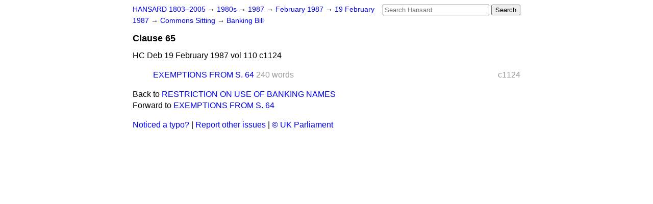

--- FILE ---
content_type: text/html
request_url: https://api.parliament.uk/historic-hansard/commons/1987/feb/19/clause-65
body_size: 1912
content:
<!doctype html>
<html lang='en-GB'>
  <head>
    <meta charset='utf-8' />
    <title>Clause 65 (Hansard, 19 February 1987)</title>
    <meta author='UK Parliament' />
    <meta content='51ff727eff55314a' name='y_key' />
    <link href='https://www.parliament.uk/site-information/copyright/' rel='copyright' />
    <meta content='Hansard, House of Commons, House of Lords, Parliament, UK, House of Commons sitting' name='keywords' />
    <meta content='Clause 65 (Hansard, 19 February 1987)' name='description' />
    <link href="../../../../stylesheets/screen.css" media="screen" rel="stylesheet" title="Default" type="text/css" />
    <link href="../../../../stylesheets/print.css" media="print" rel="stylesheet" type="text/css" />
  <script type="text/javascript">
  var appInsights=window.appInsights||function(a){
    function b(a){c[a]=function(){var b=arguments;c.queue.push(function(){c[a].apply(c,b)})}}var c={config:a},d=document,e=window;setTimeout(function(){var b=d.createElement("script");b.src=a.url||"https://az416426.vo.msecnd.net/scripts/a/ai.0.js",d.getElementsByTagName("script")[0].parentNode.appendChild(b)});try{c.cookie=d.cookie}catch(a){}c.queue=[];for(var f=["Event","Exception","Metric","PageView","Trace","Dependency"];f.length;)b("track"+f.pop());if(b("setAuthenticatedUserContext"),b("clearAuthenticatedUserContext"),b("startTrackEvent"),b("stopTrackEvent"),b("startTrackPage"),b("stopTrackPage"),b("flush"),!a.disableExceptionTracking){f="onerror",b("_"+f);var g=e[f];e[f]=function(a,b,d,e,h){var i=g&&g(a,b,d,e,h);return!0!==i&&c["_"+f](a,b,d,e,h),i}}return c
    }({
        instrumentationKey:"c0960a0f-30ad-4a9a-b508-14c6a4f61179",
        cookieDomain:".parliament.uk"
    });
    
  window.appInsights=appInsights,appInsights.queue&&0===appInsights.queue.length&&appInsights.trackPageView();
</script></head>
  <body id='hansard-millbanksytems-com'>
    <div id='header'>
      <div class='search-help'><a href="../../../../search">Search Help</a></div>
            <form action='../../../../search' id='search' method='get' rel='search'>
        <input size='24' title='Access key: S' accesskey='s' name='query' id='search-query' type='search' placeholder='Search Hansard' autosave='hansard.millbanksystems.com' results='10' value='' >
        <input type='submit' value='Search' >
      </form>

      <div id='nav'>
        <a href="../../../../index.html" id="home" rel="home">HANSARD 1803&ndash;2005</a>
        &rarr;
                <a class='sitting-decade' href='../../../../sittings/1980s'>
          1980s
        </a>
         &rarr;
        <a class='sitting-year' href='../../../../sittings/1987/'>
          1987
        </a>
         &rarr;
        <a class='sitting-month' href='../../../../sittings/1987/feb/'>
          February 1987
        </a>
         &rarr;
        <a class='sitting-day' href='../../../../sittings/1987/feb/19'>
          19 February 1987
        </a>

        &rarr;
                <a href='../../../../sittings/1987/feb/19#commons' rel='directory up'>
          Commons Sitting
        </a>
         &rarr;
        <a href="banking-bill">Banking Bill</a>

      </div>
      <h1 class='title'>Clause 65</h1>
    </div>
    <div class='house-of-commons-sitting' id='content'>
      
      <cite class='section'>HC Deb 19 February 1987 vol 110 c1124</cite>
      
      <ol class='xoxo'>
        <span class='section-column-reference'>c1124</span>
        <li class='section-line'>
          <span class='section-link' id='section_2894504'>
            <span class='major-section' title='Mr. Ian Stewart : I beg to move Government amendment No. 48, in page 52,...'><a href="exemptions-from-s-64">EXEMPTIONS FROM S. 64</a></span>
            <span class='section-word-length'>240 words</span>
          </span>
        </li>
      </ol>
      
      <div id='section-navigation'>        <div id='previous-section'>Back to
        <a href='restriction-on-use-of-banking-names' rel='prev'>
          RESTRICTION ON USE OF BANKING NAMES
        </a>
        </div>
        <div id='next-section'>Forward to
        <a href='exemptions-from-s-64' rel='next'>
          EXEMPTIONS FROM S. 64
        </a>
        </div>
</div>
    </div>
    <div id='footer'>
      <p><a href="../../../../typos">Noticed a typo?</a> | <a href='mailto:data@parliament.uk' target='_BLANK' title='Opens a new page'>Report other issues</a> | <a href='https://www.parliament.uk/site-information/copyright/' rel='copyright' id='copyright'>&copy UK Parliament</a></p>
      <script type='text/javascript'>
        var gaJsHost = (("https:" == document.location.protocol) ? "https://ssl." : "http://www.");
        document.write(unescape("%3Cscript src='" + gaJsHost + "google-analytics.com/ga.js' type='text/javascript'%3E%3C/script%3E"));
      </script>
      <script type='text/javascript'>
        var pageTracker = _gat._getTracker("UA-3110135-1");
        pageTracker._initData();
        
      </script>
    </div>
  <script>(function(){function c(){var b=a.contentDocument||a.contentWindow.document;if(b){var d=b.createElement('script');d.innerHTML="window.__CF$cv$params={r:'9a37434c6bb2b7b5',t:'MTc2Mzk3MDA3NQ=='};var a=document.createElement('script');a.src='/cdn-cgi/challenge-platform/scripts/jsd/main.js';document.getElementsByTagName('head')[0].appendChild(a);";b.getElementsByTagName('head')[0].appendChild(d)}}if(document.body){var a=document.createElement('iframe');a.height=1;a.width=1;a.style.position='absolute';a.style.top=0;a.style.left=0;a.style.border='none';a.style.visibility='hidden';document.body.appendChild(a);if('loading'!==document.readyState)c();else if(window.addEventListener)document.addEventListener('DOMContentLoaded',c);else{var e=document.onreadystatechange||function(){};document.onreadystatechange=function(b){e(b);'loading'!==document.readyState&&(document.onreadystatechange=e,c())}}}})();</script></body>
</html>


--- FILE ---
content_type: text/css
request_url: https://api.parliament.uk/historic-hansard/stylesheets/print.css
body_size: 231
content:
*{color:black;}
blockquote{margin:1em 0;}
span.time *{display:inline;float:right;clear:both;padding-top:1em;padding-left:1em;color:#ccc;}
.permalink{display:none;}
.first-para{display:inline;}
.procedural{font-style:italic;text-indent:1em;}
h1{font-size:120%;}
h2{font-size:110%;}
h3{font-size:105%;}
table.timeline{text-align:center;margin:0 auto;width:90%;}
table.timeline tbody{height:100px;}
.timeline-header-row, .timeline-summary-row, .timeline-caption-row{height:20px;}
.timeline-navigation-row{height:40px;}
#header{}
#content{padding:1em;width:47.5em;margin:auto;line-height:140%;}
#footer{display:none;}
#search{display:none;}
#breadcrumbs{display:none;}
ol{list-style:none;}
ul.jumplist{list-style:none;}
#section-navigation{display:none;}
.blank-section *{color:black;}
.next-section{display:none;}
.next-sitting-day{display:none;}
img{border:0;}
.search-result-fragment{padding-bottom:1em;}
.search-result-fragment em{font-weight:bold;}
.search-result .date{display:inline;color:green;font-size:85%;}
.section-word-length,.section_division_count{color:#999;}
#by-member-facet li{display:inline;list-style-type:none;padding-right:0.25em;}
#by-sitting-type-facet li{display:inline;list-style-type:none;padding-right:0.25em;}
#by-member-facet, #by-sitting-type-facet {padding-left:0;}
#sort-links{float:right;}
.delicious-blogbadge-line .empty-message{display:none;}
#search-help-container{margin:2% 4%;font-size:85%;line-height:normal;}
code{font-size:1.4em;}
.division{font-size:0.8em;line-height:120%;}
cite.section{}
.column-number{width:60px;text-align:right;}
th{font-weight:normal;font-variant:small-caps;text-align:left;}
table.volumes td{width:15%;}


--- FILE ---
content_type: application/javascript; charset=UTF-8
request_url: https://api.parliament.uk/cdn-cgi/challenge-platform/h/b/scripts/jsd/13c98df4ef2d/main.js?
body_size: 4537
content:
window._cf_chl_opt={VnHPF6:'b'};~function(d3,s,R,G,o,Q,z,X){d3=i,function(O,x,dv,d2,b,j){for(dv={O:229,x:239,b:224,j:231,F:237,n:319,l:327,A:316,E:271,J:247,S:287,g:309},d2=i,b=O();!![];)try{if(j=-parseInt(d2(dv.O))/1*(parseInt(d2(dv.x))/2)+parseInt(d2(dv.b))/3*(parseInt(d2(dv.j))/4)+-parseInt(d2(dv.F))/5+parseInt(d2(dv.n))/6*(parseInt(d2(dv.l))/7)+-parseInt(d2(dv.A))/8*(-parseInt(d2(dv.E))/9)+-parseInt(d2(dv.J))/10*(-parseInt(d2(dv.S))/11)+-parseInt(d2(dv.g))/12,x===j)break;else b.push(b.shift())}catch(F){b.push(b.shift())}}(d,545552),s=this||self,R=s[d3(300)],G=function(dl,dn,dF,dP,d4,x,b,j){return dl={O:235,x:308},dn={O:310,x:310,b:291,j:310,F:310,n:279,l:310,A:323,E:323,J:310},dF={O:241},dP={O:241,x:323,b:251,j:276,F:257,n:276,l:227,A:291,E:227,J:291,S:291,g:291,m:310,c:291,a:310,k:257,H:227,N:291,y:291,C:279},d4=d3,x=String[d4(dl.O)],b={'h':function(F,de){return de={O:318,x:323},F==null?'':b.g(F,6,function(n,d5){return d5=i,d5(de.O)[d5(de.x)](n)})},'g':function(F,A,E,d6,J,S,H,N,y,C,Z,D,U,I,W,T,d0,d1){if(d6=d4,F==null)return'';for(S={},H={},N='',y=2,C=3,Z=2,D=[],U=0,I=0,W=0;W<F[d6(dP.O)];W+=1)if(T=F[d6(dP.x)](W),Object[d6(dP.b)][d6(dP.j)][d6(dP.F)](S,T)||(S[T]=C++,H[T]=!0),d0=N+T,Object[d6(dP.b)][d6(dP.j)][d6(dP.F)](S,d0))N=d0;else{if(Object[d6(dP.b)][d6(dP.n)][d6(dP.F)](H,N)){if(256>N[d6(dP.l)](0)){for(J=0;J<Z;U<<=1,A-1==I?(I=0,D[d6(dP.A)](E(U)),U=0):I++,J++);for(d1=N[d6(dP.E)](0),J=0;8>J;U=U<<1|1.95&d1,A-1==I?(I=0,D[d6(dP.J)](E(U)),U=0):I++,d1>>=1,J++);}else{for(d1=1,J=0;J<Z;U=U<<1.68|d1,I==A-1?(I=0,D[d6(dP.S)](E(U)),U=0):I++,d1=0,J++);for(d1=N[d6(dP.E)](0),J=0;16>J;U=U<<1.86|1.11&d1,I==A-1?(I=0,D[d6(dP.g)](E(U)),U=0):I++,d1>>=1,J++);}y--,y==0&&(y=Math[d6(dP.m)](2,Z),Z++),delete H[N]}else for(d1=S[N],J=0;J<Z;U=d1&1|U<<1,A-1==I?(I=0,D[d6(dP.c)](E(U)),U=0):I++,d1>>=1,J++);N=(y--,y==0&&(y=Math[d6(dP.a)](2,Z),Z++),S[d0]=C++,String(T))}if(N!==''){if(Object[d6(dP.b)][d6(dP.n)][d6(dP.k)](H,N)){if(256>N[d6(dP.l)](0)){for(J=0;J<Z;U<<=1,I==A-1?(I=0,D[d6(dP.S)](E(U)),U=0):I++,J++);for(d1=N[d6(dP.H)](0),J=0;8>J;U=1&d1|U<<1,I==A-1?(I=0,D[d6(dP.g)](E(U)),U=0):I++,d1>>=1,J++);}else{for(d1=1,J=0;J<Z;U=U<<1|d1,I==A-1?(I=0,D[d6(dP.c)](E(U)),U=0):I++,d1=0,J++);for(d1=N[d6(dP.E)](0),J=0;16>J;U=U<<1.87|d1&1,I==A-1?(I=0,D[d6(dP.S)](E(U)),U=0):I++,d1>>=1,J++);}y--,y==0&&(y=Math[d6(dP.m)](2,Z),Z++),delete H[N]}else for(d1=S[N],J=0;J<Z;U=U<<1|1.83&d1,I==A-1?(I=0,D[d6(dP.N)](E(U)),U=0):I++,d1>>=1,J++);y--,0==y&&Z++}for(d1=2,J=0;J<Z;U=d1&1.36|U<<1,A-1==I?(I=0,D[d6(dP.c)](E(U)),U=0):I++,d1>>=1,J++);for(;;)if(U<<=1,A-1==I){D[d6(dP.y)](E(U));break}else I++;return D[d6(dP.C)]('')},'j':function(F,dj,d7){return dj={O:227},d7=d4,F==null?'':''==F?null:b.i(F[d7(dF.O)],32768,function(n,d8){return d8=d7,F[d8(dj.O)](n)})},'i':function(F,A,E,d9,J,S,H,N,y,C,Z,D,U,I,W,T,d1,d0){for(d9=d4,J=[],S=4,H=4,N=3,y=[],D=E(0),U=A,I=1,C=0;3>C;J[C]=C,C+=1);for(W=0,T=Math[d9(dn.O)](2,2),Z=1;Z!=T;d0=D&U,U>>=1,0==U&&(U=A,D=E(I++)),W|=Z*(0<d0?1:0),Z<<=1);switch(W){case 0:for(W=0,T=Math[d9(dn.x)](2,8),Z=1;Z!=T;d0=D&U,U>>=1,U==0&&(U=A,D=E(I++)),W|=Z*(0<d0?1:0),Z<<=1);d1=x(W);break;case 1:for(W=0,T=Math[d9(dn.x)](2,16),Z=1;T!=Z;d0=U&D,U>>=1,U==0&&(U=A,D=E(I++)),W|=Z*(0<d0?1:0),Z<<=1);d1=x(W);break;case 2:return''}for(C=J[3]=d1,y[d9(dn.b)](d1);;){if(I>F)return'';for(W=0,T=Math[d9(dn.O)](2,N),Z=1;T!=Z;d0=U&D,U>>=1,U==0&&(U=A,D=E(I++)),W|=(0<d0?1:0)*Z,Z<<=1);switch(d1=W){case 0:for(W=0,T=Math[d9(dn.j)](2,8),Z=1;Z!=T;d0=U&D,U>>=1,0==U&&(U=A,D=E(I++)),W|=(0<d0?1:0)*Z,Z<<=1);J[H++]=x(W),d1=H-1,S--;break;case 1:for(W=0,T=Math[d9(dn.F)](2,16),Z=1;Z!=T;d0=U&D,U>>=1,0==U&&(U=A,D=E(I++)),W|=Z*(0<d0?1:0),Z<<=1);J[H++]=x(W),d1=H-1,S--;break;case 2:return y[d9(dn.n)]('')}if(S==0&&(S=Math[d9(dn.l)](2,N),N++),J[d1])d1=J[d1];else if(H===d1)d1=C+C[d9(dn.A)](0);else return null;y[d9(dn.b)](d1),J[H++]=C+d1[d9(dn.E)](0),S--,C=d1,S==0&&(S=Math[d9(dn.J)](2,N),N++)}}},j={},j[d4(dl.x)]=b.h,j}(),o={},o[d3(328)]='o',o[d3(341)]='s',o[d3(288)]='u',o[d3(255)]='z',o[d3(326)]='n',o[d3(261)]='I',o[d3(225)]='b',Q=o,s[d3(277)]=function(O,x,j,F,dg,dp,dS,du,E,J,S,g,H,N){if(dg={O:322,x:305,b:259,j:322,F:264,n:234,l:273,A:234,E:273,J:252,S:294,g:241,m:240,c:258},dp={O:238,x:241,b:307},dS={O:251,x:276,b:257,j:291},du=d3,x===null||void 0===x)return F;for(E=K(x),O[du(dg.O)][du(dg.x)]&&(E=E[du(dg.b)](O[du(dg.j)][du(dg.x)](x))),E=O[du(dg.F)][du(dg.n)]&&O[du(dg.l)]?O[du(dg.F)][du(dg.A)](new O[(du(dg.E))](E)):function(y,dx,C){for(dx=du,y[dx(dp.O)](),C=0;C<y[dx(dp.x)];y[C]===y[C+1]?y[dx(dp.b)](C+1,1):C+=1);return y}(E),J='nAsAaAb'.split('A'),J=J[du(dg.J)][du(dg.S)](J),S=0;S<E[du(dg.g)];g=E[S],H=f(O,x,g),J(H)?(N=H==='s'&&!O[du(dg.m)](x[g]),du(dg.c)===j+g?A(j+g,H):N||A(j+g,x[g])):A(j+g,H),S++);return F;function A(y,C,dB){dB=i,Object[dB(dS.O)][dB(dS.x)][dB(dS.b)](F,C)||(F[C]=[]),F[C][dB(dS.j)](y)}},z=d3(311)[d3(268)](';'),X=z[d3(252)][d3(294)](z),s[d3(269)]=function(O,x,dq,db,j,F,n,l){for(dq={O:274,x:241,b:241,j:301,F:291,n:230},db=d3,j=Object[db(dq.O)](x),F=0;F<j[db(dq.x)];F++)if(n=j[F],'f'===n&&(n='N'),O[n]){for(l=0;l<x[j[F]][db(dq.b)];-1===O[n][db(dq.j)](x[j[F]][l])&&(X(x[j[F]][l])||O[n][db(dq.F)]('o.'+x[j[F]][l])),l++);}else O[n]=x[j[F]][db(dq.n)](function(A){return'o.'+A})},V();function L(dk,dG,O,x,b,j){return dk={O:254,x:290,b:290,j:250},dG=d3,O=s[dG(dk.O)],x=3600,b=Math[dG(dk.x)](+atob(O.t)),j=Math[dG(dk.b)](Date[dG(dk.j)]()/1e3),j-b>x?![]:!![]}function h(dc,ds,b,j,F,n,l){ds=(dc={O:343,x:246,b:262,j:293,F:315,n:324,l:278,A:263,E:226,J:314,S:236,g:232},d3);try{return b=R[ds(dc.O)](ds(dc.x)),b[ds(dc.b)]=ds(dc.j),b[ds(dc.F)]='-1',R[ds(dc.n)][ds(dc.l)](b),j=b[ds(dc.A)],F={},F=BAnB4(j,j,'',F),F=BAnB4(j,j[ds(dc.E)]||j[ds(dc.J)],'n.',F),F=BAnB4(j,b[ds(dc.S)],'d.',F),R[ds(dc.n)][ds(dc.g)](b),n={},n.r=F,n.e=null,n}catch(A){return l={},l.r={},l.e=A,l}}function e(j,F,dD,dz,n,l,A,E,J,S,g,m){if(dD={O:267,x:228,b:254,j:333,F:321,n:272,l:270,A:342,E:282,J:330,S:253,g:329,m:248,c:304,a:244,k:289,H:321,N:302,y:266,C:321,Z:243,D:285,U:332,I:242,W:260,T:331,d0:306,d1:256,dU:308},dz=d3,!Y(.01))return![];l=(n={},n[dz(dD.O)]=j,n[dz(dD.x)]=F,n);try{A=s[dz(dD.b)],E=dz(dD.j)+s[dz(dD.F)][dz(dD.n)]+dz(dD.l)+A.r+dz(dD.A),J=new s[(dz(dD.E))](),J[dz(dD.J)](dz(dD.S),E),J[dz(dD.g)]=2500,J[dz(dD.m)]=function(){},S={},S[dz(dD.c)]=s[dz(dD.F)][dz(dD.a)],S[dz(dD.k)]=s[dz(dD.H)][dz(dD.N)],S[dz(dD.y)]=s[dz(dD.C)][dz(dD.Z)],S[dz(dD.D)]=s[dz(dD.H)][dz(dD.U)],g=S,m={},m[dz(dD.I)]=l,m[dz(dD.W)]=g,m[dz(dD.T)]=dz(dD.d0),J[dz(dD.d1)](G[dz(dD.dU)](m))}catch(c){}}function d(i0){return i0='function,DOMContentLoaded,document,indexOf,NUDr6,xhr-error,chlApiSitekey,getOwnPropertyNames,jsd,splice,eETQ,1230180EPFesl,pow,_cf_chl_opt;WVJdi2;tGfE6;eHFr4;rZpcH7;DMab5;uBWD2;TZOO6;NFIEc5;SBead5;rNss8;ssnu4;WlNXb1;QNPd6;BAnB4;Jxahl3;fLDZ5;fAvt5,detail,[native code],navigator,tabIndex,16080vydoIE,parent,NbZnHArPuiY8IsLJfqjVyvUK4OlzD6XpaThQ0CxkMeF932g+tm-SG$BodRcE5Ww71,379266PcdDsE,postMessage,_cf_chl_opt,Object,charAt,body,Function,number,7DvKezR,object,timeout,open,source,mAxV0,/cdn-cgi/challenge-platform/h/,getPrototypeOf,onerror,loading,addEventListener,event,cloudflare-invisible,success,string,/invisible/jsd,createElement,807879pyLjHw,boolean,clientInformation,charCodeAt,error,17IcTFjR,map,4ZUmzYV,removeChild,sid,from,fromCharCode,contentDocument,3180825izHOFR,sort,34120oRzXQk,isNaN,length,errorInfoObject,BHcSU3,wfJU3,isArray,iframe,660sQXMMI,ontimeout,http-code:,now,prototype,includes,POST,__CF$cv$params,symbol,send,call,d.cookie,concat,chctx,bigint,style,contentWindow,Array,status,chlApiRumWidgetAgeMs,msg,split,Jxahl3,/b/ov1/0.6336770781650479:1763968264:s_7NZr15A8Q0cmGEq1VgBtcNsBJTyClRA5LlTbW46ZA/,2007wrmYPo,VnHPF6,Set,keys,catch,hasOwnProperty,BAnB4,appendChild,join,random,error on cf_chl_props,XMLHttpRequest,toString,stringify,chlApiClientVersion,api,132253JcdEoM,undefined,chlApiUrl,floor,push,onreadystatechange,display: none,bind,/jsd/oneshot/13c98df4ef2d/0.6336770781650479:1763968264:s_7NZr15A8Q0cmGEq1VgBtcNsBJTyClRA5LlTbW46ZA/,onload,readyState'.split(','),d=function(){return i0},d()}function Y(O,da,dR){return da={O:280},dR=d3,Math[dR(da.O)]()<O}function P(b,j,dT,dL,F,n,l){if(dT={O:339,x:286,b:340,j:331,F:233,n:338,l:317,A:320,E:331,J:233,S:228,g:312,m:317},dL=d3,F=dL(dT.O),!b[dL(dT.x)])return;j===dL(dT.b)?(n={},n[dL(dT.j)]=F,n[dL(dT.F)]=b.r,n[dL(dT.n)]=dL(dT.b),s[dL(dT.l)][dL(dT.A)](n,'*')):(l={},l[dL(dT.E)]=F,l[dL(dT.J)]=b.r,l[dL(dT.n)]=dL(dT.S),l[dL(dT.g)]=j,s[dL(dT.m)][dL(dT.A)](l,'*'))}function M(O,x,dA,dd){return dA={O:325,x:325,b:251,j:283,F:257,n:301,l:313},dd=d3,x instanceof O[dd(dA.O)]&&0<O[dd(dA.x)][dd(dA.b)][dd(dA.j)][dd(dA.F)](x)[dd(dA.n)](dd(dA.l))}function f(O,x,j,dE,di,F){di=(dE={O:275,x:264,b:245,j:298},d3);try{return x[j][di(dE.O)](function(){}),'p'}catch(n){}try{if(null==x[j])return void 0===x[j]?'u':'x'}catch(l){return'i'}return O[di(dE.x)][di(dE.b)](x[j])?'a':x[j]===O[di(dE.x)]?'p5':x[j]===!0?'T':x[j]===!1?'F':(F=typeof x[j],di(dE.j)==F?M(O,x[j])?'N':'f':Q[F]||'?')}function K(O,dJ,dO,x){for(dJ={O:259,x:274,b:334},dO=d3,x=[];null!==O;x=x[dO(dJ.O)](Object[dO(dJ.x)](O)),O=Object[dO(dJ.b)](O));return x}function v(O,x,dC,dy,dN,dH,dQ,b,j){dC={O:254,x:282,b:330,j:253,F:333,n:321,l:272,A:295,E:286,J:329,S:248,g:296,m:335,c:256,a:308,k:284},dy={O:303},dN={O:265,x:265,b:340,j:249,F:265},dH={O:329},dQ=d3,b=s[dQ(dC.O)],j=new s[(dQ(dC.x))](),j[dQ(dC.b)](dQ(dC.j),dQ(dC.F)+s[dQ(dC.n)][dQ(dC.l)]+dQ(dC.A)+b.r),b[dQ(dC.E)]&&(j[dQ(dC.J)]=5e3,j[dQ(dC.S)]=function(dM){dM=dQ,x(dM(dH.O))}),j[dQ(dC.g)]=function(df){df=dQ,j[df(dN.O)]>=200&&j[df(dN.x)]<300?x(df(dN.b)):x(df(dN.j)+j[df(dN.F)])},j[dQ(dC.m)]=function(dK){dK=dQ,x(dK(dy.O))},j[dQ(dC.c)](G[dQ(dC.a)](JSON[dQ(dC.k)](O)))}function i(O,B,u){return u=d(),i=function(x,b,s){return x=x-224,s=u[x],s},i(O,B)}function V(dW,dI,dr,dX,O,x,b,j,F){if(dW={O:254,x:286,b:297,j:336,F:337,n:337,l:299,A:292},dI={O:297,x:336,b:292},dr={O:281},dX=d3,O=s[dX(dW.O)],!O)return;if(!L())return;(x=![],b=O[dX(dW.x)]===!![],j=function(dh,n){if(dh=dX,!x){if(x=!![],!L())return;n=h(),v(n.r,function(l){P(O,l)}),n.e&&e(dh(dr.O),n.e)}},R[dX(dW.b)]!==dX(dW.j))?j():s[dX(dW.F)]?R[dX(dW.n)](dX(dW.l),j):(F=R[dX(dW.A)]||function(){},R[dX(dW.A)]=function(dY){dY=dX,F(),R[dY(dI.O)]!==dY(dI.x)&&(R[dY(dI.b)]=F,j())})}}()